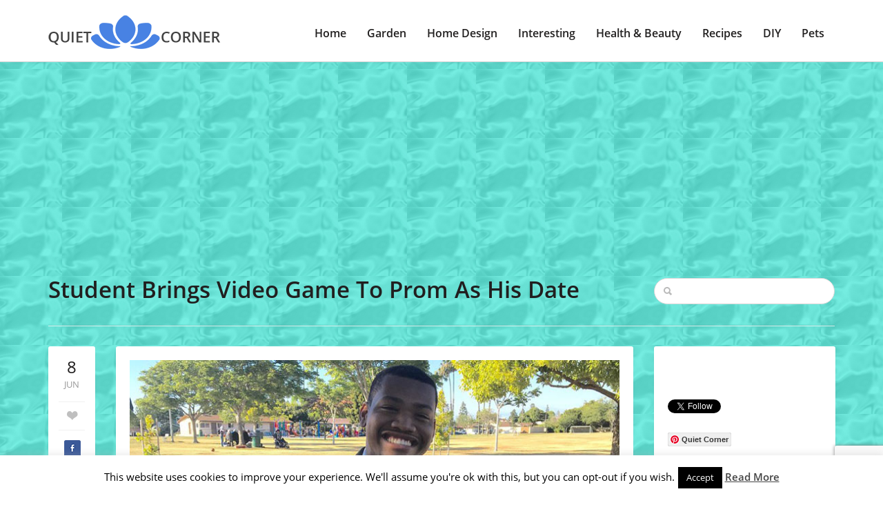

--- FILE ---
content_type: text/html; charset=utf-8
request_url: https://www.google.com/recaptcha/api2/anchor?ar=1&k=6LdTF6kZAAAAADWLzBwOMRgz4bCk6DDWtF4JWBhB&co=aHR0cHM6Ly9xdWlldC1jb3JuZXIuY29tOjQ0Mw..&hl=en&v=PoyoqOPhxBO7pBk68S4YbpHZ&size=invisible&anchor-ms=20000&execute-ms=30000&cb=enx3fzx4hw6u
body_size: 48531
content:
<!DOCTYPE HTML><html dir="ltr" lang="en"><head><meta http-equiv="Content-Type" content="text/html; charset=UTF-8">
<meta http-equiv="X-UA-Compatible" content="IE=edge">
<title>reCAPTCHA</title>
<style type="text/css">
/* cyrillic-ext */
@font-face {
  font-family: 'Roboto';
  font-style: normal;
  font-weight: 400;
  font-stretch: 100%;
  src: url(//fonts.gstatic.com/s/roboto/v48/KFO7CnqEu92Fr1ME7kSn66aGLdTylUAMa3GUBHMdazTgWw.woff2) format('woff2');
  unicode-range: U+0460-052F, U+1C80-1C8A, U+20B4, U+2DE0-2DFF, U+A640-A69F, U+FE2E-FE2F;
}
/* cyrillic */
@font-face {
  font-family: 'Roboto';
  font-style: normal;
  font-weight: 400;
  font-stretch: 100%;
  src: url(//fonts.gstatic.com/s/roboto/v48/KFO7CnqEu92Fr1ME7kSn66aGLdTylUAMa3iUBHMdazTgWw.woff2) format('woff2');
  unicode-range: U+0301, U+0400-045F, U+0490-0491, U+04B0-04B1, U+2116;
}
/* greek-ext */
@font-face {
  font-family: 'Roboto';
  font-style: normal;
  font-weight: 400;
  font-stretch: 100%;
  src: url(//fonts.gstatic.com/s/roboto/v48/KFO7CnqEu92Fr1ME7kSn66aGLdTylUAMa3CUBHMdazTgWw.woff2) format('woff2');
  unicode-range: U+1F00-1FFF;
}
/* greek */
@font-face {
  font-family: 'Roboto';
  font-style: normal;
  font-weight: 400;
  font-stretch: 100%;
  src: url(//fonts.gstatic.com/s/roboto/v48/KFO7CnqEu92Fr1ME7kSn66aGLdTylUAMa3-UBHMdazTgWw.woff2) format('woff2');
  unicode-range: U+0370-0377, U+037A-037F, U+0384-038A, U+038C, U+038E-03A1, U+03A3-03FF;
}
/* math */
@font-face {
  font-family: 'Roboto';
  font-style: normal;
  font-weight: 400;
  font-stretch: 100%;
  src: url(//fonts.gstatic.com/s/roboto/v48/KFO7CnqEu92Fr1ME7kSn66aGLdTylUAMawCUBHMdazTgWw.woff2) format('woff2');
  unicode-range: U+0302-0303, U+0305, U+0307-0308, U+0310, U+0312, U+0315, U+031A, U+0326-0327, U+032C, U+032F-0330, U+0332-0333, U+0338, U+033A, U+0346, U+034D, U+0391-03A1, U+03A3-03A9, U+03B1-03C9, U+03D1, U+03D5-03D6, U+03F0-03F1, U+03F4-03F5, U+2016-2017, U+2034-2038, U+203C, U+2040, U+2043, U+2047, U+2050, U+2057, U+205F, U+2070-2071, U+2074-208E, U+2090-209C, U+20D0-20DC, U+20E1, U+20E5-20EF, U+2100-2112, U+2114-2115, U+2117-2121, U+2123-214F, U+2190, U+2192, U+2194-21AE, U+21B0-21E5, U+21F1-21F2, U+21F4-2211, U+2213-2214, U+2216-22FF, U+2308-230B, U+2310, U+2319, U+231C-2321, U+2336-237A, U+237C, U+2395, U+239B-23B7, U+23D0, U+23DC-23E1, U+2474-2475, U+25AF, U+25B3, U+25B7, U+25BD, U+25C1, U+25CA, U+25CC, U+25FB, U+266D-266F, U+27C0-27FF, U+2900-2AFF, U+2B0E-2B11, U+2B30-2B4C, U+2BFE, U+3030, U+FF5B, U+FF5D, U+1D400-1D7FF, U+1EE00-1EEFF;
}
/* symbols */
@font-face {
  font-family: 'Roboto';
  font-style: normal;
  font-weight: 400;
  font-stretch: 100%;
  src: url(//fonts.gstatic.com/s/roboto/v48/KFO7CnqEu92Fr1ME7kSn66aGLdTylUAMaxKUBHMdazTgWw.woff2) format('woff2');
  unicode-range: U+0001-000C, U+000E-001F, U+007F-009F, U+20DD-20E0, U+20E2-20E4, U+2150-218F, U+2190, U+2192, U+2194-2199, U+21AF, U+21E6-21F0, U+21F3, U+2218-2219, U+2299, U+22C4-22C6, U+2300-243F, U+2440-244A, U+2460-24FF, U+25A0-27BF, U+2800-28FF, U+2921-2922, U+2981, U+29BF, U+29EB, U+2B00-2BFF, U+4DC0-4DFF, U+FFF9-FFFB, U+10140-1018E, U+10190-1019C, U+101A0, U+101D0-101FD, U+102E0-102FB, U+10E60-10E7E, U+1D2C0-1D2D3, U+1D2E0-1D37F, U+1F000-1F0FF, U+1F100-1F1AD, U+1F1E6-1F1FF, U+1F30D-1F30F, U+1F315, U+1F31C, U+1F31E, U+1F320-1F32C, U+1F336, U+1F378, U+1F37D, U+1F382, U+1F393-1F39F, U+1F3A7-1F3A8, U+1F3AC-1F3AF, U+1F3C2, U+1F3C4-1F3C6, U+1F3CA-1F3CE, U+1F3D4-1F3E0, U+1F3ED, U+1F3F1-1F3F3, U+1F3F5-1F3F7, U+1F408, U+1F415, U+1F41F, U+1F426, U+1F43F, U+1F441-1F442, U+1F444, U+1F446-1F449, U+1F44C-1F44E, U+1F453, U+1F46A, U+1F47D, U+1F4A3, U+1F4B0, U+1F4B3, U+1F4B9, U+1F4BB, U+1F4BF, U+1F4C8-1F4CB, U+1F4D6, U+1F4DA, U+1F4DF, U+1F4E3-1F4E6, U+1F4EA-1F4ED, U+1F4F7, U+1F4F9-1F4FB, U+1F4FD-1F4FE, U+1F503, U+1F507-1F50B, U+1F50D, U+1F512-1F513, U+1F53E-1F54A, U+1F54F-1F5FA, U+1F610, U+1F650-1F67F, U+1F687, U+1F68D, U+1F691, U+1F694, U+1F698, U+1F6AD, U+1F6B2, U+1F6B9-1F6BA, U+1F6BC, U+1F6C6-1F6CF, U+1F6D3-1F6D7, U+1F6E0-1F6EA, U+1F6F0-1F6F3, U+1F6F7-1F6FC, U+1F700-1F7FF, U+1F800-1F80B, U+1F810-1F847, U+1F850-1F859, U+1F860-1F887, U+1F890-1F8AD, U+1F8B0-1F8BB, U+1F8C0-1F8C1, U+1F900-1F90B, U+1F93B, U+1F946, U+1F984, U+1F996, U+1F9E9, U+1FA00-1FA6F, U+1FA70-1FA7C, U+1FA80-1FA89, U+1FA8F-1FAC6, U+1FACE-1FADC, U+1FADF-1FAE9, U+1FAF0-1FAF8, U+1FB00-1FBFF;
}
/* vietnamese */
@font-face {
  font-family: 'Roboto';
  font-style: normal;
  font-weight: 400;
  font-stretch: 100%;
  src: url(//fonts.gstatic.com/s/roboto/v48/KFO7CnqEu92Fr1ME7kSn66aGLdTylUAMa3OUBHMdazTgWw.woff2) format('woff2');
  unicode-range: U+0102-0103, U+0110-0111, U+0128-0129, U+0168-0169, U+01A0-01A1, U+01AF-01B0, U+0300-0301, U+0303-0304, U+0308-0309, U+0323, U+0329, U+1EA0-1EF9, U+20AB;
}
/* latin-ext */
@font-face {
  font-family: 'Roboto';
  font-style: normal;
  font-weight: 400;
  font-stretch: 100%;
  src: url(//fonts.gstatic.com/s/roboto/v48/KFO7CnqEu92Fr1ME7kSn66aGLdTylUAMa3KUBHMdazTgWw.woff2) format('woff2');
  unicode-range: U+0100-02BA, U+02BD-02C5, U+02C7-02CC, U+02CE-02D7, U+02DD-02FF, U+0304, U+0308, U+0329, U+1D00-1DBF, U+1E00-1E9F, U+1EF2-1EFF, U+2020, U+20A0-20AB, U+20AD-20C0, U+2113, U+2C60-2C7F, U+A720-A7FF;
}
/* latin */
@font-face {
  font-family: 'Roboto';
  font-style: normal;
  font-weight: 400;
  font-stretch: 100%;
  src: url(//fonts.gstatic.com/s/roboto/v48/KFO7CnqEu92Fr1ME7kSn66aGLdTylUAMa3yUBHMdazQ.woff2) format('woff2');
  unicode-range: U+0000-00FF, U+0131, U+0152-0153, U+02BB-02BC, U+02C6, U+02DA, U+02DC, U+0304, U+0308, U+0329, U+2000-206F, U+20AC, U+2122, U+2191, U+2193, U+2212, U+2215, U+FEFF, U+FFFD;
}
/* cyrillic-ext */
@font-face {
  font-family: 'Roboto';
  font-style: normal;
  font-weight: 500;
  font-stretch: 100%;
  src: url(//fonts.gstatic.com/s/roboto/v48/KFO7CnqEu92Fr1ME7kSn66aGLdTylUAMa3GUBHMdazTgWw.woff2) format('woff2');
  unicode-range: U+0460-052F, U+1C80-1C8A, U+20B4, U+2DE0-2DFF, U+A640-A69F, U+FE2E-FE2F;
}
/* cyrillic */
@font-face {
  font-family: 'Roboto';
  font-style: normal;
  font-weight: 500;
  font-stretch: 100%;
  src: url(//fonts.gstatic.com/s/roboto/v48/KFO7CnqEu92Fr1ME7kSn66aGLdTylUAMa3iUBHMdazTgWw.woff2) format('woff2');
  unicode-range: U+0301, U+0400-045F, U+0490-0491, U+04B0-04B1, U+2116;
}
/* greek-ext */
@font-face {
  font-family: 'Roboto';
  font-style: normal;
  font-weight: 500;
  font-stretch: 100%;
  src: url(//fonts.gstatic.com/s/roboto/v48/KFO7CnqEu92Fr1ME7kSn66aGLdTylUAMa3CUBHMdazTgWw.woff2) format('woff2');
  unicode-range: U+1F00-1FFF;
}
/* greek */
@font-face {
  font-family: 'Roboto';
  font-style: normal;
  font-weight: 500;
  font-stretch: 100%;
  src: url(//fonts.gstatic.com/s/roboto/v48/KFO7CnqEu92Fr1ME7kSn66aGLdTylUAMa3-UBHMdazTgWw.woff2) format('woff2');
  unicode-range: U+0370-0377, U+037A-037F, U+0384-038A, U+038C, U+038E-03A1, U+03A3-03FF;
}
/* math */
@font-face {
  font-family: 'Roboto';
  font-style: normal;
  font-weight: 500;
  font-stretch: 100%;
  src: url(//fonts.gstatic.com/s/roboto/v48/KFO7CnqEu92Fr1ME7kSn66aGLdTylUAMawCUBHMdazTgWw.woff2) format('woff2');
  unicode-range: U+0302-0303, U+0305, U+0307-0308, U+0310, U+0312, U+0315, U+031A, U+0326-0327, U+032C, U+032F-0330, U+0332-0333, U+0338, U+033A, U+0346, U+034D, U+0391-03A1, U+03A3-03A9, U+03B1-03C9, U+03D1, U+03D5-03D6, U+03F0-03F1, U+03F4-03F5, U+2016-2017, U+2034-2038, U+203C, U+2040, U+2043, U+2047, U+2050, U+2057, U+205F, U+2070-2071, U+2074-208E, U+2090-209C, U+20D0-20DC, U+20E1, U+20E5-20EF, U+2100-2112, U+2114-2115, U+2117-2121, U+2123-214F, U+2190, U+2192, U+2194-21AE, U+21B0-21E5, U+21F1-21F2, U+21F4-2211, U+2213-2214, U+2216-22FF, U+2308-230B, U+2310, U+2319, U+231C-2321, U+2336-237A, U+237C, U+2395, U+239B-23B7, U+23D0, U+23DC-23E1, U+2474-2475, U+25AF, U+25B3, U+25B7, U+25BD, U+25C1, U+25CA, U+25CC, U+25FB, U+266D-266F, U+27C0-27FF, U+2900-2AFF, U+2B0E-2B11, U+2B30-2B4C, U+2BFE, U+3030, U+FF5B, U+FF5D, U+1D400-1D7FF, U+1EE00-1EEFF;
}
/* symbols */
@font-face {
  font-family: 'Roboto';
  font-style: normal;
  font-weight: 500;
  font-stretch: 100%;
  src: url(//fonts.gstatic.com/s/roboto/v48/KFO7CnqEu92Fr1ME7kSn66aGLdTylUAMaxKUBHMdazTgWw.woff2) format('woff2');
  unicode-range: U+0001-000C, U+000E-001F, U+007F-009F, U+20DD-20E0, U+20E2-20E4, U+2150-218F, U+2190, U+2192, U+2194-2199, U+21AF, U+21E6-21F0, U+21F3, U+2218-2219, U+2299, U+22C4-22C6, U+2300-243F, U+2440-244A, U+2460-24FF, U+25A0-27BF, U+2800-28FF, U+2921-2922, U+2981, U+29BF, U+29EB, U+2B00-2BFF, U+4DC0-4DFF, U+FFF9-FFFB, U+10140-1018E, U+10190-1019C, U+101A0, U+101D0-101FD, U+102E0-102FB, U+10E60-10E7E, U+1D2C0-1D2D3, U+1D2E0-1D37F, U+1F000-1F0FF, U+1F100-1F1AD, U+1F1E6-1F1FF, U+1F30D-1F30F, U+1F315, U+1F31C, U+1F31E, U+1F320-1F32C, U+1F336, U+1F378, U+1F37D, U+1F382, U+1F393-1F39F, U+1F3A7-1F3A8, U+1F3AC-1F3AF, U+1F3C2, U+1F3C4-1F3C6, U+1F3CA-1F3CE, U+1F3D4-1F3E0, U+1F3ED, U+1F3F1-1F3F3, U+1F3F5-1F3F7, U+1F408, U+1F415, U+1F41F, U+1F426, U+1F43F, U+1F441-1F442, U+1F444, U+1F446-1F449, U+1F44C-1F44E, U+1F453, U+1F46A, U+1F47D, U+1F4A3, U+1F4B0, U+1F4B3, U+1F4B9, U+1F4BB, U+1F4BF, U+1F4C8-1F4CB, U+1F4D6, U+1F4DA, U+1F4DF, U+1F4E3-1F4E6, U+1F4EA-1F4ED, U+1F4F7, U+1F4F9-1F4FB, U+1F4FD-1F4FE, U+1F503, U+1F507-1F50B, U+1F50D, U+1F512-1F513, U+1F53E-1F54A, U+1F54F-1F5FA, U+1F610, U+1F650-1F67F, U+1F687, U+1F68D, U+1F691, U+1F694, U+1F698, U+1F6AD, U+1F6B2, U+1F6B9-1F6BA, U+1F6BC, U+1F6C6-1F6CF, U+1F6D3-1F6D7, U+1F6E0-1F6EA, U+1F6F0-1F6F3, U+1F6F7-1F6FC, U+1F700-1F7FF, U+1F800-1F80B, U+1F810-1F847, U+1F850-1F859, U+1F860-1F887, U+1F890-1F8AD, U+1F8B0-1F8BB, U+1F8C0-1F8C1, U+1F900-1F90B, U+1F93B, U+1F946, U+1F984, U+1F996, U+1F9E9, U+1FA00-1FA6F, U+1FA70-1FA7C, U+1FA80-1FA89, U+1FA8F-1FAC6, U+1FACE-1FADC, U+1FADF-1FAE9, U+1FAF0-1FAF8, U+1FB00-1FBFF;
}
/* vietnamese */
@font-face {
  font-family: 'Roboto';
  font-style: normal;
  font-weight: 500;
  font-stretch: 100%;
  src: url(//fonts.gstatic.com/s/roboto/v48/KFO7CnqEu92Fr1ME7kSn66aGLdTylUAMa3OUBHMdazTgWw.woff2) format('woff2');
  unicode-range: U+0102-0103, U+0110-0111, U+0128-0129, U+0168-0169, U+01A0-01A1, U+01AF-01B0, U+0300-0301, U+0303-0304, U+0308-0309, U+0323, U+0329, U+1EA0-1EF9, U+20AB;
}
/* latin-ext */
@font-face {
  font-family: 'Roboto';
  font-style: normal;
  font-weight: 500;
  font-stretch: 100%;
  src: url(//fonts.gstatic.com/s/roboto/v48/KFO7CnqEu92Fr1ME7kSn66aGLdTylUAMa3KUBHMdazTgWw.woff2) format('woff2');
  unicode-range: U+0100-02BA, U+02BD-02C5, U+02C7-02CC, U+02CE-02D7, U+02DD-02FF, U+0304, U+0308, U+0329, U+1D00-1DBF, U+1E00-1E9F, U+1EF2-1EFF, U+2020, U+20A0-20AB, U+20AD-20C0, U+2113, U+2C60-2C7F, U+A720-A7FF;
}
/* latin */
@font-face {
  font-family: 'Roboto';
  font-style: normal;
  font-weight: 500;
  font-stretch: 100%;
  src: url(//fonts.gstatic.com/s/roboto/v48/KFO7CnqEu92Fr1ME7kSn66aGLdTylUAMa3yUBHMdazQ.woff2) format('woff2');
  unicode-range: U+0000-00FF, U+0131, U+0152-0153, U+02BB-02BC, U+02C6, U+02DA, U+02DC, U+0304, U+0308, U+0329, U+2000-206F, U+20AC, U+2122, U+2191, U+2193, U+2212, U+2215, U+FEFF, U+FFFD;
}
/* cyrillic-ext */
@font-face {
  font-family: 'Roboto';
  font-style: normal;
  font-weight: 900;
  font-stretch: 100%;
  src: url(//fonts.gstatic.com/s/roboto/v48/KFO7CnqEu92Fr1ME7kSn66aGLdTylUAMa3GUBHMdazTgWw.woff2) format('woff2');
  unicode-range: U+0460-052F, U+1C80-1C8A, U+20B4, U+2DE0-2DFF, U+A640-A69F, U+FE2E-FE2F;
}
/* cyrillic */
@font-face {
  font-family: 'Roboto';
  font-style: normal;
  font-weight: 900;
  font-stretch: 100%;
  src: url(//fonts.gstatic.com/s/roboto/v48/KFO7CnqEu92Fr1ME7kSn66aGLdTylUAMa3iUBHMdazTgWw.woff2) format('woff2');
  unicode-range: U+0301, U+0400-045F, U+0490-0491, U+04B0-04B1, U+2116;
}
/* greek-ext */
@font-face {
  font-family: 'Roboto';
  font-style: normal;
  font-weight: 900;
  font-stretch: 100%;
  src: url(//fonts.gstatic.com/s/roboto/v48/KFO7CnqEu92Fr1ME7kSn66aGLdTylUAMa3CUBHMdazTgWw.woff2) format('woff2');
  unicode-range: U+1F00-1FFF;
}
/* greek */
@font-face {
  font-family: 'Roboto';
  font-style: normal;
  font-weight: 900;
  font-stretch: 100%;
  src: url(//fonts.gstatic.com/s/roboto/v48/KFO7CnqEu92Fr1ME7kSn66aGLdTylUAMa3-UBHMdazTgWw.woff2) format('woff2');
  unicode-range: U+0370-0377, U+037A-037F, U+0384-038A, U+038C, U+038E-03A1, U+03A3-03FF;
}
/* math */
@font-face {
  font-family: 'Roboto';
  font-style: normal;
  font-weight: 900;
  font-stretch: 100%;
  src: url(//fonts.gstatic.com/s/roboto/v48/KFO7CnqEu92Fr1ME7kSn66aGLdTylUAMawCUBHMdazTgWw.woff2) format('woff2');
  unicode-range: U+0302-0303, U+0305, U+0307-0308, U+0310, U+0312, U+0315, U+031A, U+0326-0327, U+032C, U+032F-0330, U+0332-0333, U+0338, U+033A, U+0346, U+034D, U+0391-03A1, U+03A3-03A9, U+03B1-03C9, U+03D1, U+03D5-03D6, U+03F0-03F1, U+03F4-03F5, U+2016-2017, U+2034-2038, U+203C, U+2040, U+2043, U+2047, U+2050, U+2057, U+205F, U+2070-2071, U+2074-208E, U+2090-209C, U+20D0-20DC, U+20E1, U+20E5-20EF, U+2100-2112, U+2114-2115, U+2117-2121, U+2123-214F, U+2190, U+2192, U+2194-21AE, U+21B0-21E5, U+21F1-21F2, U+21F4-2211, U+2213-2214, U+2216-22FF, U+2308-230B, U+2310, U+2319, U+231C-2321, U+2336-237A, U+237C, U+2395, U+239B-23B7, U+23D0, U+23DC-23E1, U+2474-2475, U+25AF, U+25B3, U+25B7, U+25BD, U+25C1, U+25CA, U+25CC, U+25FB, U+266D-266F, U+27C0-27FF, U+2900-2AFF, U+2B0E-2B11, U+2B30-2B4C, U+2BFE, U+3030, U+FF5B, U+FF5D, U+1D400-1D7FF, U+1EE00-1EEFF;
}
/* symbols */
@font-face {
  font-family: 'Roboto';
  font-style: normal;
  font-weight: 900;
  font-stretch: 100%;
  src: url(//fonts.gstatic.com/s/roboto/v48/KFO7CnqEu92Fr1ME7kSn66aGLdTylUAMaxKUBHMdazTgWw.woff2) format('woff2');
  unicode-range: U+0001-000C, U+000E-001F, U+007F-009F, U+20DD-20E0, U+20E2-20E4, U+2150-218F, U+2190, U+2192, U+2194-2199, U+21AF, U+21E6-21F0, U+21F3, U+2218-2219, U+2299, U+22C4-22C6, U+2300-243F, U+2440-244A, U+2460-24FF, U+25A0-27BF, U+2800-28FF, U+2921-2922, U+2981, U+29BF, U+29EB, U+2B00-2BFF, U+4DC0-4DFF, U+FFF9-FFFB, U+10140-1018E, U+10190-1019C, U+101A0, U+101D0-101FD, U+102E0-102FB, U+10E60-10E7E, U+1D2C0-1D2D3, U+1D2E0-1D37F, U+1F000-1F0FF, U+1F100-1F1AD, U+1F1E6-1F1FF, U+1F30D-1F30F, U+1F315, U+1F31C, U+1F31E, U+1F320-1F32C, U+1F336, U+1F378, U+1F37D, U+1F382, U+1F393-1F39F, U+1F3A7-1F3A8, U+1F3AC-1F3AF, U+1F3C2, U+1F3C4-1F3C6, U+1F3CA-1F3CE, U+1F3D4-1F3E0, U+1F3ED, U+1F3F1-1F3F3, U+1F3F5-1F3F7, U+1F408, U+1F415, U+1F41F, U+1F426, U+1F43F, U+1F441-1F442, U+1F444, U+1F446-1F449, U+1F44C-1F44E, U+1F453, U+1F46A, U+1F47D, U+1F4A3, U+1F4B0, U+1F4B3, U+1F4B9, U+1F4BB, U+1F4BF, U+1F4C8-1F4CB, U+1F4D6, U+1F4DA, U+1F4DF, U+1F4E3-1F4E6, U+1F4EA-1F4ED, U+1F4F7, U+1F4F9-1F4FB, U+1F4FD-1F4FE, U+1F503, U+1F507-1F50B, U+1F50D, U+1F512-1F513, U+1F53E-1F54A, U+1F54F-1F5FA, U+1F610, U+1F650-1F67F, U+1F687, U+1F68D, U+1F691, U+1F694, U+1F698, U+1F6AD, U+1F6B2, U+1F6B9-1F6BA, U+1F6BC, U+1F6C6-1F6CF, U+1F6D3-1F6D7, U+1F6E0-1F6EA, U+1F6F0-1F6F3, U+1F6F7-1F6FC, U+1F700-1F7FF, U+1F800-1F80B, U+1F810-1F847, U+1F850-1F859, U+1F860-1F887, U+1F890-1F8AD, U+1F8B0-1F8BB, U+1F8C0-1F8C1, U+1F900-1F90B, U+1F93B, U+1F946, U+1F984, U+1F996, U+1F9E9, U+1FA00-1FA6F, U+1FA70-1FA7C, U+1FA80-1FA89, U+1FA8F-1FAC6, U+1FACE-1FADC, U+1FADF-1FAE9, U+1FAF0-1FAF8, U+1FB00-1FBFF;
}
/* vietnamese */
@font-face {
  font-family: 'Roboto';
  font-style: normal;
  font-weight: 900;
  font-stretch: 100%;
  src: url(//fonts.gstatic.com/s/roboto/v48/KFO7CnqEu92Fr1ME7kSn66aGLdTylUAMa3OUBHMdazTgWw.woff2) format('woff2');
  unicode-range: U+0102-0103, U+0110-0111, U+0128-0129, U+0168-0169, U+01A0-01A1, U+01AF-01B0, U+0300-0301, U+0303-0304, U+0308-0309, U+0323, U+0329, U+1EA0-1EF9, U+20AB;
}
/* latin-ext */
@font-face {
  font-family: 'Roboto';
  font-style: normal;
  font-weight: 900;
  font-stretch: 100%;
  src: url(//fonts.gstatic.com/s/roboto/v48/KFO7CnqEu92Fr1ME7kSn66aGLdTylUAMa3KUBHMdazTgWw.woff2) format('woff2');
  unicode-range: U+0100-02BA, U+02BD-02C5, U+02C7-02CC, U+02CE-02D7, U+02DD-02FF, U+0304, U+0308, U+0329, U+1D00-1DBF, U+1E00-1E9F, U+1EF2-1EFF, U+2020, U+20A0-20AB, U+20AD-20C0, U+2113, U+2C60-2C7F, U+A720-A7FF;
}
/* latin */
@font-face {
  font-family: 'Roboto';
  font-style: normal;
  font-weight: 900;
  font-stretch: 100%;
  src: url(//fonts.gstatic.com/s/roboto/v48/KFO7CnqEu92Fr1ME7kSn66aGLdTylUAMa3yUBHMdazQ.woff2) format('woff2');
  unicode-range: U+0000-00FF, U+0131, U+0152-0153, U+02BB-02BC, U+02C6, U+02DA, U+02DC, U+0304, U+0308, U+0329, U+2000-206F, U+20AC, U+2122, U+2191, U+2193, U+2212, U+2215, U+FEFF, U+FFFD;
}

</style>
<link rel="stylesheet" type="text/css" href="https://www.gstatic.com/recaptcha/releases/PoyoqOPhxBO7pBk68S4YbpHZ/styles__ltr.css">
<script nonce="nqQ-jEFCyEkvDKAcmSSfqA" type="text/javascript">window['__recaptcha_api'] = 'https://www.google.com/recaptcha/api2/';</script>
<script type="text/javascript" src="https://www.gstatic.com/recaptcha/releases/PoyoqOPhxBO7pBk68S4YbpHZ/recaptcha__en.js" nonce="nqQ-jEFCyEkvDKAcmSSfqA">
      
    </script></head>
<body><div id="rc-anchor-alert" class="rc-anchor-alert"></div>
<input type="hidden" id="recaptcha-token" value="[base64]">
<script type="text/javascript" nonce="nqQ-jEFCyEkvDKAcmSSfqA">
      recaptcha.anchor.Main.init("[\x22ainput\x22,[\x22bgdata\x22,\x22\x22,\[base64]/[base64]/UltIKytdPWE6KGE8MjA0OD9SW0grK109YT4+NnwxOTI6KChhJjY0NTEyKT09NTUyOTYmJnErMTxoLmxlbmd0aCYmKGguY2hhckNvZGVBdChxKzEpJjY0NTEyKT09NTYzMjA/[base64]/MjU1OlI/[base64]/[base64]/[base64]/[base64]/[base64]/[base64]/[base64]/[base64]/[base64]/[base64]\x22,\[base64]\\u003d\\u003d\x22,\x22w5V/Nh1DwpnDq07DlsOyZcOfw4IlwpdaFMO4bsOOwowXw5wkbzXDuBNIw5vCjg8vw6sYMi3ChcKNw4HCmU3CtjRSSsO+XRPCnsOewpXCicOCwp3CoWE0I8K6wo4TbgXCrcOOwoYJOTwxw4jCoMK6CsODw7RadAjCl8KWwrk1w4hNUMKMw6HDscOAwrHDp8OlfnPDhkJAGl/DhVVceCQDc8O1w6s7bcKmY8KbR8Oqw78YR8KmwoouOMKlccKfcVUYw5PCocKXVMOlXg41XsOgXMOfwpzCswUUVgZhw59AwofCs8KSw5cpKcOuBMOXw6c3w4DCnsOqwolgZMOzfsOfD0/[base64]/CqMOhwpzCrcOzfh0/[base64]/CiADCtcKSw53Cv8ODHcOWajRaS8KRFRM1wpdcw5DDhwhdwrNIw7MTfyXDrcKgw7RaD8KBwq/Cvj9fecOpw7DDjkfCsTMhw50DwoweBMKZTWw+wrvDtcOEM2xOw6U/w77DsDtKw63CoAY6YBHCuw0keMK5w6LDoF9rLcOib0ArPsO5Pjwmw4LCg8KEHCXDi8OSwp/DhAA0wo7DvMOjw6Y/w6zDt8OnAcOPHihwwozCuxvDrEM6wpzCgQ9swrDDl8KEeV8iKMOkAgVXeVXDjsK/ccK1wpnDnsO1TAtkwqpLO8KjacO8CcOJKsOOMMOtwonDnsOmIEHCkRsEw4rCn8KxbsK/w6taw67DpMOVADtEYsODw6vChcKMFzQDC8OPwrdSwpbDiF7CmMOOwrxbesKnWcKgO8KjwpjDpcOQdFJ6wpEfw68HwrTCoHfCpcKvDMO9w5XDvgw+woUzwqlWwpVxwpLDggTDpFzCh1lpw6fCi8KSwo/DvGvCqcO8w7zDhE/[base64]/CsnzCgcO3w77DjhTCmcK+cDsXw6/[base64]/CWPCosOywocWw4MgwpvCo8KQwphsd3o0aMKdasKLwplqwpxHw6soZ8Kuwqlow45OwqEjwr/DpMOrB8OEQQ4yw4PCtMKuOMOpJBvCusOjw73DicOowrUrYsKvwpTCuH3DqsKWw5/DlsOUEMOKwr/CkMO6HcOvwp/DpMOzfsOiwpJ0N8KUw4nDl8K1ZMOTFMOpKArDql8Mw7Yow7TDt8KGBMKVw5/Dj1hPwpzCn8K5wp5nIjXDgMO2c8K1wrTChHfCqV0Rwqg3wr4uw51iAzXDkmZOwrLDq8KIKsKyPnXCkcKAwqM2wrbDgy1awpdaIAnDvV3Coz9uwqMUwrRzw4pCM2fCj8Kzw4UEYio/[base64]/Cj8KPPsKdwqRnPCLDoHnClD3DiMOCwqtZKkfChzvCgURSwpxZw5F/w69DSEV0wq4/[base64]/wonDjFvCsMOHQ8KcO0V2EBgTIT1gw7J3c8KGP8Oiw47CgcKaw5fCuB7DpsKQUU/CsFzCq8OKwp1qDj8/wqB6w5Ucw5PCosO3w7nDq8KMIsOLA2Q/w7kOwr4Kwo0Zw7LDjcO5bxzCqsKjXGHCkxTDkB/DhcOlwrnDo8OJb8OyWcKHw6kcGcOxCcKgw6MsJ3jDgyDDtcO+w4zCgHJMOsK1w6QyTHQPEWAfw7nDqA7ClGkvKATDmH3CnsKyw6XDtcOVw4DCm3tywr3DpnTDg8ONw4DDqFdtw5Vgd8KKw4/CiEl3woDDq8KBw4F0wprDoG3DqVPDrnTDh8OqwqnDnw7Dh8KhVMOWGgXDrcOrQsKyNERWcMKjIcOAw47DmsKVfsKGwovDocK9W8OUw6s/wpHDs8KSw407HD/Ck8Klw41CAsKfWGbCrMKkByDCq1Atb8KrRXzDqyNLN8OYNMK7dcKpBzAeV1ZFw5TDn1BfwqlMMMK6w5PCvcOVw514w55fwqbCgsOFJcOjw4NdagTDusOqIcOZwqYJw5EBw4PDlcOQwpgzwrrDlsKBw4VJw6jDp8O1wrLCt8Kmw6l/NUbDssOuVMO4wqfDrFY2wqfDq1NWw4gtw6UZIsK6w6Qlw5hTw5vDjTJpwo7DhMOHdiXDjw4IEWZUw7dxLsKFWSxEw7N4wr7CtcK+B8K6HcOMSSHCgMOpTR3DusKSHitlPMKlw7DCuhfDlVspGsKMbUDCtcOuWDswRMOyw5zCuMOyM0tqwozDl0TDr8Khwp/DksOxw4oAw7XCozYZwqljwqwqwp4NeC7Ch8KjwosIwrhnIUk1w5o6aMKUw5LDvS4FG8KSS8KCLsKJw6DDj8OxFMKyM8Krw4vCqz/CrETCgDjCrsKUwr7CrcKcPELCqW4+c8Ocw7TCtmVBeF10fkVVYMO/[base64]/L8O6aArDosKowrJVwoXDicKdXTzDnsOXwr4qw7srw5rCvAIoT8KxOBlDek7Cu8KjCgB9wobCiMKbZcOWw7vCimkZH8OuPMKNw7HCtC0VXljCmCV+asK/IcKQw5AOFUXClsK9Di9MAh13WGF1FsOqYmXDgznCqUUjwonCi352w4YBwpDCsGnDuBFRM0TDicO2fkDDhSkAw4LChiPChsOZScK+MwVZw4bDklXCpxFlwrnCr8O5A8OhKMOLwqzDj8OyUE9uKmzCk8OoE3HDqcOCNcKcVMOJVjPCmANjwoDDjQnCpXbDhCICwp/DhcKSwqrDpUdFWMOtw7M5DScAwpoKw4MkG8K2w7Ipwo0DLXBlwrNxZ8KdwobDn8Oew6g1L8OVw7TDrsOVwrUhCR7CjcKlR8K1ZzDDnQ8DwrXCsRXDuQh6wrjCjsKWFMKlAS3Cm8KDwokDMMOlwrbDlAosw7FHNcOnZsKww5zDnMOYMcOZwqFfDMKaPcONE0pcwojDo0/DgmrDqDnCp0HCtgZFW25EemBpwoLDgMOQwrBhdsK9YMOPw57Ds2rCo8KvwoAzE8KRfUxhw6Uzw50aF8OwPAUSw4YANsOqZcOXXF7Cgk46eMK3LUHCshcZL8OYMsK2wqByUMOWasOQVsOdw7stWiMqSh7Dt3rCnm/DrE1rMQDCusKowq3CpcO4PD7CkgXCu8ONw5zDqhbDncO1wpVRXh3CvnV1MkDCh8KubWhQw5jCssKGdGVuHsKvSDLDusKqaTjDrMOjw7EmH0FCTcO/B8KfTzUyNAXDmGLDmAwow6nDtsKowrxAXSDChFVcCcOIw4PCsS7CgknCisKcUsKvwpERA8KXBi9ew7J5W8OnLhN/wpDDvGkwdTtzw5nDm2Z6wqkQw6UiWl0pUMKhw55kw413W8KRwoVCLcK5HMOgMADCs8KBOlJTwr/CmsK+VSk7G27DmcOsw75lJD4Vw6gXwrTDosK8bsOiw4c0w4rDhXvDssKzwrrDhcOkXsOLfMOAw5nDmMKFZsK7UsKEwoHDrhPCt2/CjEx1GQ/Co8Oxwo/[base64]/cEVTw5/CnMKWw7c8V8KPSww1w78MSkTDj8Ogw45wGMOGKzxdw5vConF+UG14IMO5w6TDq31qw7spRcKfC8OXwrfCnm/CojLCpsOKdMO3bhzDpMOpwpnCnRQ8w4hswrY9BsKPw4YODxDDpG1mYmBXEcKtw6bDtmNqD2kRwqDDtsKsV8OYw53Cvl3DjxvCiMOOwrpddClWwrAuHMKDbMO5w5jCtwUsWcKqw4BsVcOew7LDpj/Duy7CtgVaKMOAw6g6wot8w6J+dgTCr8OvT2AsKMKDXkYCwrgROi/ClsKwwp8dbcORwrQ/[base64]/w6LClA8swqczwpfCt8KOUX9mby0iwpPDswXDvUnDrlHCk8OaN8KTw5TDghTDrsKfXQLDvyBVw5cRS8KMwpDDm8OhL8Oiwq/CqsKTAXnCnEXCkBDCplPDgAEiw7RGR8OYYMKBw40sUcK9wrDCusO/w6tIP1rDgcKEKBd+dMOcT8ODCxXDmF/[base64]/wqDDmB3DlwdTesKow4XDmn7CpMKCaTzCmmdMwovDg8KZwqldwrg6ecK9wpPDnMObe2IXQizCkC89w4gCw551BMKOw4DDj8O2wqAkwr0YAgQTRh/DksK2Ax7DjcONU8KAdR3CkcKRw67Dk8OXMsKLwrEYT0w/wrLDusOkfW/[base64]/CtsKfwpLCqMKKPwZ3wqnDh8OKw51cDD/CosOTw6IcVsO5KzRaDMObBiFpw54iD8OfJBd/f8KpwrBcPsKWRAzCsXs/w5p+wp7CjsO8w5bChCvClsKbJMOgwrrClsK3c3XDi8K8wprCsSLCrGgew5DDkCQCw5hLQw3CpsKxwqDDr0vCokDCmsKawqNAw7oUw64Dw70OwoTDuR81CsODScOuw7/CnyZyw6VawpwWKcOrwpbCgyrCv8K/[base64]/DgiJKw6jCrjdBKsK1RQrDgsOGwoMkwop/w4s4w4/Cn8KHwqHDvX/[base64]/[base64]/[base64]/[base64]/DqzjCvyQUUnorW8OJwpfDtWFJZcOOw55+wq7DpsOtw7VBwrlxLcOSXsKXLifCssKrwod2K8OVwoBkwp/DnCvDr8OvKiDCtlUbVQnCocO8YcKVw5hVw7rDt8OFw4PCt8KaBcObwrB4w7TCth3CqMOQw5zDrMKZw7FewqoBOmpxwrtwdcOeFsO/wrxpw5PCv8OSw5Q7AgXCnsOUw5TCsQPDucKiO8Ojw7XDkcKtw4nDmsK1w4PCnggfYW1mHcO9TRfDuyTDlEdXAXQFD8OEw5PDgcOke8O0w4ZsL8OAM8KLwoYBwrALWsKjw48kwqrCgnRxbCIDw6LCljbCpMKCA1rCnMKqwrELwp/CjCvDowZiw4cBVMOIwp9lwoplNivDjMOyw5ZtwqHCqjzCpXpvRljDqcOjdB8twoA8wqh1cyPDsRLDosKyw4EYw7bDp2hkw64kwqxbJF3DnsKBw4NbwqkwwqJsw713w5ZuwpkSQTsbwqTDuhjDkcKlw4DCvEogHsKIw5PDhcKyOWQ9OwnCosKWTBLDucO9TMOxwq/CpwNLW8K7wr97B8Oow4JXfsKNDsK5Wmxxw7fDjMO4wqXCu1AuwqAHwo7Ckz3DtMOdTnNUw6Vcw4tzBxHDm8Onf0rCkRU1wp9Hw5NEZMOcdwUSw6LClMK0B8KFw4pMw5VgajQCexTCs1skHMOvZS/ChcOObMKECUkbMMOxUMO5w4XDoB3Ci8O2wpAHw6NpAHh4w4PCrxo1aMOzwpFjwpTCgsKWXhYCw7zDsm9lwpfDnUVvA2/DqnfCo8OyFXVOw6bDlMOIw5cQwrbDnTnCjjPCv17DviUBBgjCkcKyw75bNsKjJwRMw6tKw7Eswr/Dvw8WP8Oyw4bDhsO0wo7DmMKgfMKQbcOeHcOYXMKlFMKtw5bClsOjTsOcYUtFwprCq8KjPsKAW8OnbGDDqhnCncOQwpPDg8ODIy5awrfCrcKCwr5DwonDmsOmwqjDpsOEEmnDkRbCsXXCqAHCiMKoKzPDsH1BA8KHw6YNbsOBRMOCwogsw5zDoHvDsjYGw6/CncO4w4gVfsKYHi8CB8OuAHvChAzCncOHdH1dI8OHGGQlwr9HP3bCnXxNKV7CucKRwqcqUj/CuhDCtBHDlyQIwrRTw4nDnMOfwp/[base64]/CnMOTwrU5bsO7IkAywo7CjQdibMKTwobChVk6YW5lw6nDoMOnNMOMwrDCiFNeFMKYRXHDqlfCvlkbw6czCsKoXMOpw6zCoTfDn3coE8O0wqY5bcO+wrvDpcKSwr98EkQIwpLCgMOQfwRqc2LDkhQ6MMO1YcKkekVTw4zCoF7DocKCLsObVsK/ZsOnVsOPdMOvwp94woM7fh/Dlw0SE2nDkAXDjxATwqkWEyRhH2YcMVHDrcKLVMOoXcOBw7nDvyXChiXDssOGwrTDjHNEw5XCt8Okw5MlecKrQMOawp/CohnClQjDmBEIQcKobU3DkR5oAsOsw5kBw7h+SMK3Rhw2w5DCvx1Lbx4zw6DDkMK/[base64]/Cs8KrwqBfwqM2G8Kowo7ChHXDncOzw5x7w6nDp8K/wrHChSDDtcKOw7gbS8OZTSPCtsORwplIaEVRwpcAUcOTwoHCp0TDh8O5w7HCtRTClcOUcGrDr0LCphXDqxBKGMK7f8KtQsOXV8KVw7pcTsK6YU1/wph8C8KOw6LDpjwuOjhYWVhtw4rDn8K/w54WbcO1HCcQVTJufMK/[base64]/wrLCo8KVC1lLKSF/wrHDlcKcw7QbwpXCtUjChgdvIEzCg8KBcA/DocKfLEXDscKXY23DhzjDlsKYFD/CuSvDt8K3wo8oL8OdGl06w6FFwq/CkMK5w49mAwlow7/DpMOeMMOFwonDpMKrw45Rwok4FTJ8JDDDoMKlRGjDnMOGwpvCiHnCuBDCqMK1BsObw4xWwo7ConhsNDcIw7HDsCzDhsKxw6XCoEEkwow2w4ZuV8Oqwo/DksOcOMK8wopdw6Z8w5kEXEl8GlPCv0zDuWbDhMO5OMKFXykGw5x5M8OxUyNaw6zDjcKmQXDCi8KyA0VrVMKfWMOiBBLDn3sdw65XHkrCkQoiH0XCisKWKMKGw6fCmAhzw50ewptPwqbDhThYwo/DtMOVwqNkwqbDjsODw6oFCcOqwr7DlAdBfMKQOsOFOyMewqFUUWPChsKwWMOVwqAec8KySlvDok7CpcKdwr7CscKjwrVXKsKrTcKLwqXDtsKAw5FPw5rDqjjCo8KmwocCaTlTEDslwq7CrcKsRcOOA8KvEXbCoQLCscKFw7Yrw4g2LcOzCB1bwqPCosKTbk4eTx/[base64]/Dm3DDminCnsKCwoo6AcO8wrPCsmXCtsOBTCLDvXwGcAtQDMKKcMKnRhjDnydSw48dVg/DucK6w7/[base64]/DuA/CiEYgD8KiwqZ/KcOCwql0wq7DoW7Dp2UBwo3Dn8Kqw5jCvcOXAcOXwp/DjcK9wpVtYMKrVG10w4/Cn8OVwrDCmmwTLREaMcOsD1vCi8KLYiHDmMK6w7fCosK7w4bCt8ODF8Oxw7vCosO/b8KxR8OQwo0IU0TCom1vW8Knw6PDgMOuWMOHQsO5w6MwUHLCmBHDgB18ICtbLCNvHU4SwqE1w5YmwpjCgMKSAcKew67Dv3JxI1N4f8KfN3/Du8KDw4XDq8KzdH3CjMOWD3bDk8KdXlHDuwRGwq/[base64]/DrcK1w4TDsmnCocOaw6NNwoLDiXjCqMK+ISEGw4TDijjDiMKAQMKgI8OGDBTCiXFuU8KVc8OzCRDCv8Ogw4hpHmTDr0QsdMKow6HDm8KpQcOnOcK/G8Kbw4PCmmLDiDrDhsKodsKHwoxVwpzDn05lc1HDpyzCg1IVenJ4wp7Dqm/Co8OoDTPCgsKDTsKUSMOmQV3Cj8OgwpTDkcKoAR7Ch37DrkEYw5/Ci8Khw7fCtsKGw7NdbQXDpMK8wpA3FcOLw77CiyPDj8O5wobDrVlpRcO0wpI7E8KEwojCr3dRKwrCoHEww6DCgMKUw5IdUhfCmQ50w5/CnmwbAGXDoEFPaMOowoAhIcKFdipMwojCv8K0w7HCnsOWw4PDp2PDssOIwrbCjhLDk8KiwrDCmcKVw5EFSzHDpcKmw4fDp8O/Izk8D0PDq8Ojw7FBecOhf8O5w5RMecKiw4V5wpnCq8Kkw4vDqsK0wqzCqVPDpiLCr2LDosO5dsKubcOLZMOWw4/CgcOKL3vCs0RnwqQ/w4wbw63DgMKewqlowp7Ck14dS1AJwpcww4rDviXCuVJ9wr/[base64]/DiMKnwrg6wq3Dr8K8CcOuw4ZFw4BvTjMTIRs+wobDmcKCHiTDjsKFWcKoCsKDAGrCtsOuwoXDmmkyan/DkcKaQ8KOwpInRxLCsUV4wpfDhDjCsCDCgsOaVMOuaWXDgCHCk1fDjMKFw6bCvMOOw4TDhHcvwoDDjMOGJcOIw6VMXsK2YsKVwr4GKsKxw7pUQ8Oawq7Ciis6eRPDsMOsMwVbw54Nw7zCmMK/IMK3wqN6w7XCncO4K30LK8K/HsO6wq/Cp17DosKow6zCo8O9GMOrwofDlsKVDSzCp8K5CsOJwpAACBVaKcObw5JeDcKqwo7CsyLDg8ONXxLDpC/DuMKeDsOhw77DosKLwpY8wo8DwrB3woMKw4bDjW0MwqzDtMODbHZZw4U6wodqw6dow4kPJ8KOwr7Cowp4AMKpAsOTw4HDqcKVCVTCgwvCh8OdO8KKeV/CosOmwpDDssO+XHnDrlgPwrs2w63DhlpPwqIxRR7DpsKaA8OTwoLCuDQ0w7okJCbCqBnCuwsOBcO/Iz7DmTnDlmrDpsKgdcKFSEjDisKXBBgMUsKjaFfCpsKkY8OkS8OCw7VFZCnCkMKDJ8OcMcOwwo/DsMKMwoHDh3bCmUQ+I8OtZ0DDu8KiwrUCwoXCrMKewqzDpwAbwphEwqTCqkzDhitJRzJCF8OLw7fDt8OlIcKhSsOzG8OQTzJtRBtsXMKowptsXgDDhsK8woDCkiMrw4/[base64]/Cs1vCslnDvcKUBGrDgMKoL3VawpPDpnHDiMKjwrvDrW/ClTovw7FuRsOCM04vw5RxHxrCucO8w6cnw5NsZCPDukltw4gkwoDCtGzDvsKqwocNKh7DmR3CpsKjBsK0w7p3w5cmOsOtw57CtV7DuQTDisOYfsKdUXrDgQJ2IcOMITMew5nCh8O5fTfDiMK6w65rQyrDmsKTw7/[base64]/Cp8KMw6R/[base64]/w4tMCmZQw5YMIyfCsmLDtx5Cw7N/[base64]/DimnDrsOtwrIfEcOPMh7CqlQTVn3CpMKLJsKvw4w8fmjCg10cdMOlwq3CusKdw7/Dt8Kpw7jCssKuCjzCo8KTa8KnwqnClStbJMO2w7/Ct8K9wo3CvUPCtcOLEw1RZcO2BsKkTDlvf8O+IgrCjcK/Chkcw70af0t+wrHCu8Ojw6jDl8OoWxtAwroIwpY9w7vDkzMpwqgBwrjCr8KLe8Ksw57CqFXChsO7ZDJVJ8Kjw77DmicYTXjDv3jDsCVvwrbDm8KCOxnDvQQpPcO1wqXDkRLDtsO0wqJpwr9vKUIVBXBmw5XCmMKCwq1BB2rDuh/[base64]/Dg8KBF0ZYwqjDvMKqw57CvCzCh8OIfkp/wqBOXAUMw4vDpDMfwqR+w7AYfMKRdEckwq50A8Oiw5gxMcK0wpjDs8O3woo0w7rDksO5fsOCwonDosKTFsKRfMKIw5lLwrvCmCNjLXjCsg4lHRLDtsKfwrLDnMKKw5rCqMONwpnCkg9hw7/CmMK4w7XDtjRwI8ODXRsJRjPDgjPDnF7CnsKzUsKnZhoTLMOww4ZRX8KtI8Ozw68pGsKJw4DCtcKnwqh+VFAjYl4LwrnDqQ4uM8KHWFPDpcOKYXrDkTPCvMONw6U8w73DqcK4wokkQcOZw4IXwr/DplfCgsKEwqItS8O9fyTDtsODZjlrwp4WXmHDtcOIw5PDjsOiw7UxcMKVYAdww6JSwqxIw77DpFopC8Ohw6rDmsOpw4LCocK1wpDCthoewp7DkMOZw5pfVsKwwpdzwozDn3/CmcOhwpXDtVJsw7kHwqfDoSvDrcKEw7tBUsOew6DCpcONU1zCgURaw6nCilUFKMOYwohFG0HDhsKlBXnCnsKlC8KnPcOQAsKoIV/CicOewq/CucKfw53CoxNjw69Hw5JUwpcKT8Kvw6c2J2nCqcO+ZGXDuR4GIyQccRHDssKkw6/[base64]/[base64]/wrJRwq9XwoddDsKhwqhRV8OHcBNrwptJwr/[base64]/CicOfXG8yw7vCq8OSXmbDu14ewrPClcKjw7DDrlw1wrs0IFjCpcOgw4Rwwq90w5k8wq3CmD3Do8OaYwDDvHMKAG/[base64]/[base64]/eiDCjSbCog7CmG5XNRvCjSEMcBMgw4Y8w5wgNivDm8K0wqvDtsOsTUx0w45fKcK2w6sTwoVHTMKKw5zCmDAMw4drwoTDpCxLw7oqwqnCv2/[base64]/CvB7CuRXCv8OTQMOhw5xzwoNbwqU7w4TCkS/CjlpRSyNvXyTCskzDuELDlhFRMsOzwoVww6HDrXzChcKhwrXDtcOrW0rCvcOfwr4mwq/Dk8KVwr8WRsOLXsOswrjCtcObwrxYw7ghDsK0wqXChMO8AsKmw7AuIMK9wptpX2bDry3Di8KTYMOoN8OXwrLDjEAYUsOrSsKtwqNjwoJ0w6tMw79hL8ODIF3CnFhDw4UaHV5/[base64]/DoGVWPcKjw4Aaw4gSwpfCrUhvaVbCqMO+dRQNwpbChMOKwp7CiF/DicKCOEo1JkEOwo4iwqPDpx/CjFNPwpV2cVjCmMKKT8OKTMK+wqLDi8KywobDmC3ChXwbw5PDmMKMwrl7TcKoKmLDsMO9aXLDkB13w6p2wpImWg3CllFSw5vCtMOwwo9pw7sCwofCoUUracOQwoIswql1woYZKwbCpEfDvidvw7XCrMO3w6DCglUPwoUvFljDjhnDqcKZfMO+wr/DsC7Cm8OIwrswwrAvwqdrN3zCi3kKecO7wrUDVk/DlsKkwqlzw6kuPMKlcMKFE1BKwrRgw4dMw4Ynw7JHw5IRwqbCrcORG8OeA8OrwpBcGcKBXcKZwpxHwonCpcKKw4bDj2jDkcKZQwtCaMK8wqzChcOZL8OJw6/Cilsawr0+w7Vvw5vCplfDmsKVcsOIY8OjVsKHVcKYN8OawqLCsi/DtcKTw4HCmRPCtEnDuDLCmQ/DmsOIwqJaL8ONP8KwIcKHw6taw69cwpoLw6ZMw5kZwo83CGdiFMKkwqQfw7LChiMWJAQtw67ClkIMw40Vw5cLwp3Cu8OZw63CnQx0w5ANCsK1IMK8bcKyZsKoRQfDkgRHdyhqwojCnMK1Z8OoJCbDs8KKesOpw6d2wprCrGzCsMOnwp7CvBDCpMKSwp/Dv1/Dj2PCi8OXw4PDisKaBMOZPMKpw5NfHMKcwq0kw6/Cn8K8ecOowrjDnA5UwpzDo0oFw7lMw7jCgx59w5PDpcKOw5MHMMKqNcKiUxDCgSZteVh0IsOHdcKyw5wmfhLDlBrCnCjDrMO9wrbCih0CwrnCqXHDoV3DqsKdHcK+LsOvwr7DqMKsScKYwoDCgcKVAMKWw7AXwr8/GMKCFcKPX8OswpIrWl3CpMO2w7XDjXNWDUvCjsO7f8OWwpx4OcK8w4fDj8KnwobCk8KtwrnCkzzCusKiScK6PcK7eMORwrEzGMOiw6cHw6xswqMQW0nDjMKIX8OwJxDChsKmwqDCnU0dwr8hIl8BwrPDlxLDocKaw51YwqsiJyDCgcKoa8OKS2siA8KWwpvCsmXDgg/[base64]/wpPChcOaSsORMMOkw4LCtAXCmHrDjTA6wqMyw43Dg0NeD0xSDcOyfj89w5/Cpk3DrMKmw7d0w47DmMOGw7fDkMKLw60sw5rCskhYwprCiMK8w5HDo8Otw7/DqWU5wqZXwpfDqMO1wpfCilnCtMORwqhhTwRAKH7DkFl1UCvCqDHDlwJodcK8wonCoWfCoUYZY8OYw5wQPsK5NlnCqsKqwopbF8OPHFDCh8OLwq/DocOowqzCklHCpHkZFxQhwqLCqMOvLsKKMFVNLMO0w6Jtw53CrMOzw7DDpMK7wp/Di8KZF2rCnlgawrF3w5vDnMKjfxrCoDsSwqQzw5/CjMOtw7zCuHApwqTCjhM8woBwU1nDgMKmw7jCvsOIEhthUS5jwojCgcOCGlbCoB9XwrXDuHVewrDCqsOkYkTDmgXChljDnRPDjsKmHMKXwoQiX8KjH8O0w51KR8Kswq1XQ8Klw7B/SwvDn8KWRsOUw7htwrEYOcK7wpDDsMOQwp/CtMO7XBBKeUdLwq8XWVHCvG59w4rCsz0tUj7DnsO6LEs8Y2zCrcOtwqwowqPDrRXDlljDhmLCnsOiKD95Kgh5BitdNMO6w4NjcCl8TcK/aMO8CMKdw5MtWxMJSho4wpLCmcO9BVswA2/DvMK2wr5hw7HDrgwxw601Xk4xQcK+w705csKQZGxjwpvCpMK4w7Mww51aw4UMXsKxw5jDgcKHJ8KrTD55w7jCgMKuw7TDtnfCmxvDvcKwEsO0PjdZw4fCj8ONwphwLXFpw6/DoVPCs8KkccKKwo91akvDvz3CsVNtwoF9JAttw4ZIw73Dm8K5M3DCr3jCgcOcaDvCoS/Dh8OhwpAkwqrDkcOVOkDCumAfCwnCsMONwrjDp8OWwr1dc8OVZMK1wqt4HSoccsOJwroMwoFVV0R+ASg5fMO4w586WAwqdl3CpsK3HMK/w5bDkmXDocOiZDLDt03ChXp7WMOXw401wrDCicKewopUw6Bxw6htN1wXcEBVFArCu8OnN8OMaDFlUsOhwqMAG8O1w5lhacORAiNXwqlTN8ODwq/ChsKsRDdXw4lmwqnCrQ/CssK0wp1lFwbClMKFwqjCkx1iBMK5wo7DmBDDkMKIw6p5w5Z1GgvCrcOgw4vCsmXCssKhCMODPCYowpjDsSNEegEQwpF5w5vCh8OOwp7Dh8OPwpvDlUfDhcKAw7kcw74uw4RNJsKuwqvCgW/CuBPCuhpHD8Kfc8KpYFAQw55TWMOiwpMRwrVrWsK4w6s9w4lZdsOgw48/LsOiCcK0w4AQwrEmH8OKwphoTxh3b1l9w4ghCT/DiHJ3woLDjkTDtsKcUh/ClcKhwpHDuMOIwqAbwoxYdCchSw0qKcK9w7pmQ3QjwpNOdsKWwpzDhMK5YjzDm8K3w4kbNCLClkUrwol1woJbbcKXwoHCpiAUQ8Onwpc/wr3Djx/Cm8OGP8KXNsO6I3XDkjPCrMOKw7LCuAgMUsORw6XChcOISynDncOrwoswwqrDs8OMKcOmw4fCuMK8wr3Ck8Otw5/ChMOJU8Ohw4DDoXY4P0/CvsKJw5nDrMOUKz87N8O5c0JHwqZww6rDicKIwqPChn3CnmYrw7JkK8KvBcOkaMKEwpUZw4nDvmArw6RCw67CtsKqw6oAwpJCwqnDscKBGR0mwo9HC8KeVcO3ZcO7QnDDrghTC8OZw5/Cl8OBwrZ/wqkewqc6wpJ8wotHeXPDiV5RSCTDn8K7w58TZsOPw78NwrbCkgrCp3J+w5vClsK/[base64]/HWQCwr/DvsOMAMKOXcKbU0MNw6jCiw4oHwkywrDCnhLDqMKLw7/Du3TCnMOAY2XCk8KcLMOgwo3CiEg+WsKzKcO3QMKTLMOjw5DCulnClcKeXFwdwphqDsOAUV0FGMO3D8OXw67Dq8KWw6vCh8OaJcK1cTB/w5/[base64]/Do8OxRMK9M8Ohwq9UXMOOwoMYw4MgwpgdwqNOPsKlwpzCjz/ClMKeT0IxHsKxwozDkjxLw4FGccKvR8OBcxTCtHtqDH7CrThDwpcbXcKSKMKQw4DDlUjChjTDmMKudsOTwozChnjCjnzCi0zCqx4AOcK6wovCjCsJwpFxw7/CoXNHHHoaNQRFwqjCrSPDicO3dxTDvcOuWQU4wpIAwqlWwqM6wrfDoHArw7vClB/CsMK8PG/CkT5Pwo/CtCktH3/Cuh0AdcONZHbDgGMNw7bDqcKxwpQzU1zCt3cSJcKsO8OJwpLDviDDuVrDmMOMZ8OPw6vCpcOZwqYiXy7Cq8KGSMK9wrdGFMOawo4MwpHCtsKHN8KVw4BRw6phb8OFUXPCrcOxwr9Cw5HCpcKyw5LDmMOuMTbDp8KUMz/[base64]/ChF3ClVFKXG85w5h5EUPCtcKaw6RULg0bW2UPw4hTwrIxUsKaJmlzwoQUw510cx7DqsOcwqVPw5nCnXJwecK/[base64]/CucKYw5bCrsOuw4vDk18Dw4AVP1XCpMKrwr0aE8OvRDZjwoYNNsOzwpHCuzg1wp/Dvj7Cg8O7w7sUCx3DgcKuwoIfRC3DjMO3BMOEbMOOw50Ow4o+KQvDlMOUI8OuC8O7M2LDjkw2w4fCl8OFEEDCsGPCjDNnw7bCmyEHBcOgJ8OOw6bCkF8fwozDiUfDsGXCp2LCqFvCvzDDocKQwqcXf8K7JHnDkBTCpsOvUcO/eVDDn1rCjVXDvyjCgMOLAQFzwrF8w4vCvMO6w4/[base64]/w4XCrCnDm8OWwpdEOsOMB0NRHsOnIlPCjl8kDMOLNMKjwqtAP8O9wrTChCB0fWAEw5F1wozDksOPworCrsK5VCFbTcKXw5t7wqfCi1VLLcKEw57Cm8OXESx4EMK/[base64]/Cs8OqTjcCbMKCK8OvE01HwqrDtsOvDsOpTmpKw6jCpHnDoE1fJ8OxVjRDwq7DncKEw67DsmF7wpk3wqXDsn7CnA3ChMOkwrvCuRBpXcK5wqrCtQ/Cjh82wr95wr/Dn8ORIiVuw6AAwq/[base64]/Ct3wFaHzDtMKORn/CvVrCjMOpDHQ/HmfDpz7CscKMOTTDm07Dj8OeSMOew5I2w63DmcO0wqV7w6vDoy1+wrnCmjjCrx/[base64]/[base64]/CucOwJyZWcD4AJMKAw6Jawo10GRXCoWluw67CuSVKw7HCqznDtcOvegJHwrQlcng+w7NubsKSLsKYw71KKcOwGBzCnXt8FwHDpMOkDMKaUnENZFvDsMO3F2jCsmDCrWTDqmw/wqPCvsO3RMOiw47DmcOkw6nDmBYWw5nCqDHDuS/Cmgtiw5o/w7rDh8OcwrbDrsOCY8Kuw6HDpMOmwr/Dg215aQ7CssKPUcKUwoJ/dF1Xw5hlMmDCpMOuw6fDnsO1F1TCgTjDhmbCqcOnwrkjEA/DhcOXw5Bjw4TDtWwNAsKHw5c5ARzDqnxuwpfCl8OaP8KqZcKkw4I5a8OEw7/CrcOYw6NscMK7w5TDmyBEHsKAwqLCvgHCh8KScVVPQcOzB8KSw7F/KcKnwoUBX1d4w5t0wp0Dw6/CkgLDrsKzbXMAwqEAw6sNwqwdw7tzFMKBZ8KEScOywqAjwok5wo7DnE9owpB5w5nCjCPCnhJBVlFCw6V3F8KpwpLCqcOswrHDrsKgw446woFtw6wqw445w6zCo1vCmsKPJ8Kxem8/dsKvw5ZmQcO/[base64]/DjFvDr8KLLcOzw5JWScO/PXTDocOdw4DDgXUJJcKQw5rDpGvCtS1PIsOdRiXDnMKwfjDDsBDDisKHTMO9wpAjQgbCqTHDuSxdwo7Cj0PCksOww7EsTiwsdAJadTAdN8K5w7d4YzXDkMOHw4XClcOFw6zCizjDqsKdw5/[base64]/CuMKJw4jDhXtVBMKkw6/[base64]/[base64]/LMO2woXCqDQww7jCiHw4wr/CsnMJwoECwoLDvl0Uwq03w6/CpcOvXTnDkG7CggPCqC5ew57Dk0nDrDTDqEbCtcKdw6DCuVQ3X8Odwo3DrlFPwqbDqjDCiAXDr8KTSsKETXHCocKJw4XDlHjDuTd2woFjw6fDvcKTLsKjQsOPMcOrwrRCw69HwqgVwo4uw6/DvVDDu8KnwpfCucO4w5HChMKvw6pMJnXCvHlww7haNsOFw65oVsOnZBx3wrtRwr4twqHDmWvDu1bDjHjDuDYSVR4uLMK8cE3CrsOHwoAhHsOZNMKRw7jCmj3DhsOeDMKrwoAbw5wURVQHw49NwpgOP8OzbMOeVlFFwp/Ds8OLwqjCvsKSFcKyw5XDq8O9SsKVCknDsznDg0rCuEzDnMK+w7vCk8Ofw5rCoxprFRUGZMKXw73CrBF0wotVaxLDihrDusO/w7PCjRLDiEPCqMKGw6XCgMOfw5HDiwcSUcO/[base64]/DmwLDtMKBEMK+wrdEw6nCqkHDr3fDiH4BwoBLYcK/[base64]/ChMOtZFvCpMOIwpheOcOiwr/CiMKYAcOWwqpjWw7Dpm8dw7rDlhDDhMOnNsOvCTt0w4rCiA0ewqNtZsK0K1DCssO6wqATwpHDsMODccO6w7AdasKECcOrw6U7wp1Zw7vCgcOgwqcrw6bDrcOawqfDn8KqRsOfw5AJEnNcTsO6TlPCoT/CiQzCjcOjcxQMw7hOw4sGwq7CjQRZwrbCisKAwpF+OsO7wpvCsgF1wpt4UHLCg2cNw7JADRF6czHCpQNDJWJlw7NRw6dnw4XClcOxw5XDpX/[base64]/w4XCqkLDqsO6w6xYEMKTKMO6w63Crmp6CcKFw4UZF8ODw6Fsw59lO2puwrjCgMOaw6A2X8O4w7fCiDZhacO0w7cCKMKqwptvBcKiwrzDkUvDgsOBYsOOdETDtQFKwq/DphzCr1QKw5ogUDVxKhhYw5IVUEBwwrPDpgFyYsOQUcKlVlxzb0HDmMKswpYQwrrCuz1DwpHDtxgoDcKRSMOjWm7DsjDCosOoQ8OYwpLDhcOBXMK/YMOhaAIcw48vwprCgWBfR8KkwqApwprDg8KSDA7DlMOLwqxcdULCn3FHwojCgg7DtsKnNMOadMOBc8KfITzDn0p/HMKtZ8OfwofCnnkoYsKewrVsE1/[base64]/Clm4Fw7tbQyQyw7rCvkExB0lVw6PDu3QdfUXDk8KnTBTDpsOvwooaw7tlYsOdViNAfMOuPFlbw4V+wr4xw6DCm8K3wr4Dc3hDw6tOaMOAwrHCnXA/ChRUw6IsCHLChsKTwoRFwo8wwo7DvsKVw5wwwo1mw4TDqcKDw7fDqnTDuMKpUAJ0DH9pwpR4wpBmRcOrw47Dk18mBjrCgsKNw6ZCwrI1a8Kxw6Z2ekHCm1IMwoVwwojCpinChS4Jw6PCvHzCty/DusOGw7JkaloKw5A+McKgI8Oaw4/Djk3DoCTCtSrCicOXw5DDn8KTJcOcCMOxw68wwpMcSiZJYMKYLMOTwpU1V1R6FnQreMKNG3F0TyLDm8KSwp8KwpMEBznDiMOEdsO7CMK8w6jDhcOKEjZKw5bCqQV0wrFYF8KKFMOzw5zChEXDrMObb8K7w7JcVQvDm8Ogw4R+w4sGw47Cn8OIV8K/NnNZb8Kiw63CmsOcwqgeVsO2w6XCj8O2W19Ec8Kvw6EYwp15acOjw58Jw482V8OJw4IBw5FiDMOEwqpvw5PDrybDklvCtsKxw78YwqfDsjnDlVppFcK0w65Ow53CrsKrwobCmGLDjMKtw6J6QyTCq8OHw7TDnA3DlsO0w7HDqB7ClcK/Q8O9enQpGVzDtAfCscKbVcObOcKeaxFqVi1pw4UYw7DCksKKKcOZBsKDw6ZkQCN0wrhPLifDuE1ZaAXDtjvCkMO4wpDDqMO6w4BqKUbCjcOUw4jDqUEnwrogKsKuwqTDlxXCpjpTNcOywqI9IHArG8O7I8OKXRXDkAbDmQE6w4/[base64]/CvMKwISpWe0obOQ\\u003d\\u003d\x22],null,[\x22conf\x22,null,\x226LdTF6kZAAAAADWLzBwOMRgz4bCk6DDWtF4JWBhB\x22,0,null,null,null,1,[21,125,63,73,95,87,41,43,42,83,102,105,109,121],[1017145,681],0,null,null,null,null,0,null,0,null,700,1,null,0,\[base64]/76lBhnEnQkZnOKMAhk\\u003d\x22,0,0,null,null,1,null,0,0,null,null,null,0],\x22https://quiet-corner.com:443\x22,null,[3,1,1],null,null,null,1,3600,[\x22https://www.google.com/intl/en/policies/privacy/\x22,\x22https://www.google.com/intl/en/policies/terms/\x22],\x22pZstgONBMj1tQJ2xfsLkyGS07r7EoubQRa0GdjPj1Ek\\u003d\x22,1,0,null,1,1768936429414,0,0,[104,174,202,131],null,[5],\x22RC-m_2yZsnioArHzA\x22,null,null,null,null,null,\x220dAFcWeA6yklN8Ydn7Kew7oUpfLFQcu7lGgI8bsrCE1WcPOCCrGVMjZp4V7XV249Uc3zfbyI_LSXiuMVfl0tXobqXV-x867rkZwA\x22,1769019229157]");
    </script></body></html>

--- FILE ---
content_type: text/html; charset=utf-8
request_url: https://www.google.com/recaptcha/api2/aframe
body_size: -247
content:
<!DOCTYPE HTML><html><head><meta http-equiv="content-type" content="text/html; charset=UTF-8"></head><body><script nonce="IjLRxm-YCE7t7Cxcr0jMFA">/** Anti-fraud and anti-abuse applications only. See google.com/recaptcha */ try{var clients={'sodar':'https://pagead2.googlesyndication.com/pagead/sodar?'};window.addEventListener("message",function(a){try{if(a.source===window.parent){var b=JSON.parse(a.data);var c=clients[b['id']];if(c){var d=document.createElement('img');d.src=c+b['params']+'&rc='+(localStorage.getItem("rc::a")?sessionStorage.getItem("rc::b"):"");window.document.body.appendChild(d);sessionStorage.setItem("rc::e",parseInt(sessionStorage.getItem("rc::e")||0)+1);localStorage.setItem("rc::h",'1768932831429');}}}catch(b){}});window.parent.postMessage("_grecaptcha_ready", "*");}catch(b){}</script></body></html>